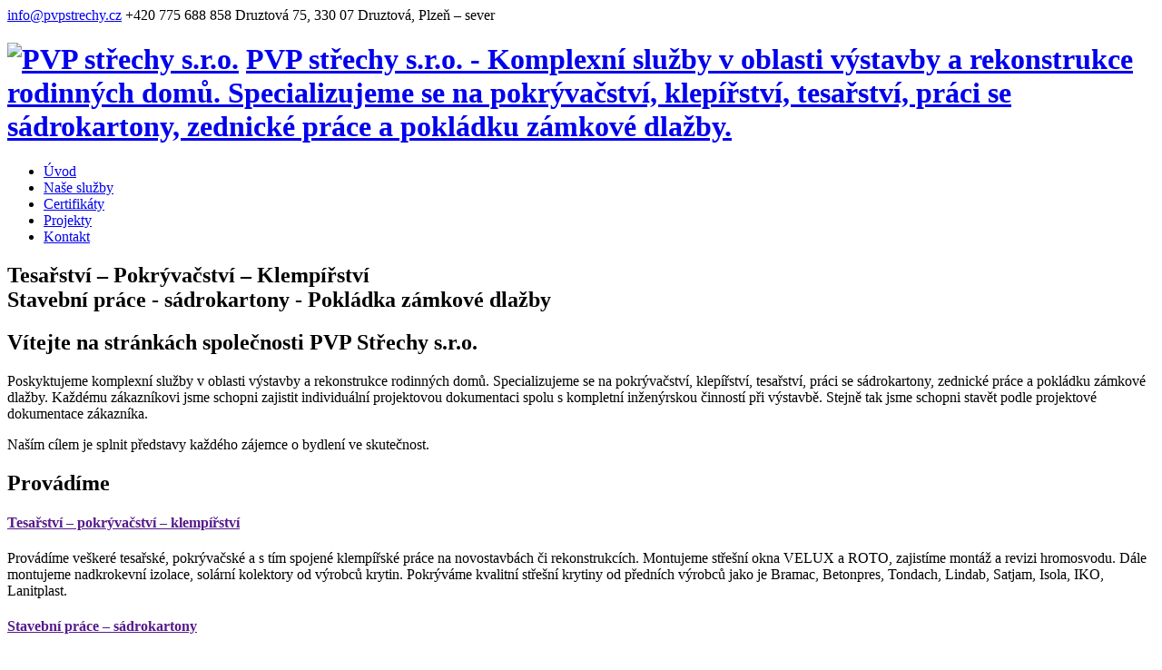

--- FILE ---
content_type: text/html; charset=UTF-8
request_url: https://www.pvpstrechy.cz/project/plzen-zabela-pristavba-rd/assets/pvp/animate.css/animate.min.css
body_size: 3497
content:
<!DOCTYPE html>
<html lang="cs">
<head>
<meta charset="utf-8">
<meta content="width=device-width, initial-scale=1.0" name="viewport">
<title>PVP střechy s.r.o. - Kvalitní práce za dobrou cenu</title>
<meta content="PVP střechy s.r.o. - Komplexní služby v oblasti výstavby a rekonstrukce rodinných domů. Specializujeme se na pokrývačství, klepířství, tesařství, práci se sádrokartony, zednické práce a pokládku zámkové dlažby." name="description">
<meta content="tesař, pokrývač, klempíř, sádrokarton, zednické práce, zámková dlažba" name="keywords">

<!-- Favicons -->
<link href="assets/img/favicon/favicon.ico" rel="icon">
<link href="assets/img/favicon/apple-touch-icon.png" rel="apple-touch-icon">
	
<link rel="apple-touch-icon" sizes="57x57" href="assets/img/favicon/apple-icon-57x57.png">
<link rel="apple-touch-icon" sizes="60x60" href="assets/img/favicon/apple-icon-60x60.png">
<link rel="apple-touch-icon" sizes="72x72" href="assets/img/favicon/apple-icon-72x72.png">
<link rel="apple-touch-icon" sizes="76x76" href="assets/img/favicon/apple-icon-76x76.png">
<link rel="apple-touch-icon" sizes="114x114" href="assets/img/favicon/apple-icon-114x114.png">
<link rel="apple-touch-icon" sizes="120x120" href="assets/img/favicon/apple-icon-120x120.png">
<link rel="apple-touch-icon" sizes="144x144" href="assets/img/favicon/apple-icon-144x144.png">
<link rel="apple-touch-icon" sizes="152x152" href="assets/img/favicon/apple-icon-152x152.png">
<link rel="apple-touch-icon" sizes="180x180" href="assets/img/favicon/apple-icon-180x180.png">
<link rel="icon" type="image/png" sizes="192x192"  href="assets/img/favicon/android-icon-192x192.png">
<link rel="icon" type="image/png" sizes="32x32" href="assets/img/favicon/favicon-32x32.png">
<link rel="icon" type="image/png" sizes="96x96" href="assets/img/favicon/favicon-96x96.png">
<link rel="icon" type="image/png" sizes="16x16" href="assets/img/favicon/favicon-16x16.png">
<link rel="manifest" href="/manifest.json">
<meta name="msapplication-TileColor" content="#CD1719">
<meta name="msapplication-TileImage" content="assets/img/favicon/ms-icon-144x144.png">
<meta name="theme-color" content="#d2232a">
<meta property="og:type" content="website">
<meta property="og:site_name" content="PVP střechy s.r.o. - Komplexní služby v oblasti výstavby a rekonstrukce rodinných domů. Specializujeme se na pokrývačství, klepířství, tesařství, práci se sádrokartony, zednické práce a pokládku zámkové dlažby">
<meta property="og:title" content="PVP střechy s.r.o. - Komplexní služby v oblasti výstavby a rekonstrukce rodinných domů. Specializujeme se na pokrývačství, klepířství, tesařství, práci se sádrokartony, zednické práce a pokládku zámkové dlažby">
<meta property="og:description" content="PVP střechy s.r.o. - Komplexní služby v oblasti výstavby a rekonstrukce rodinných domů. Specializujeme se na pokrývačství, klepířství, tesařství, práci se sádrokartony, zednické práce a pokládku zámkové dlažby">
<meta property="og:url" content="http://www.pvpstrechy.cz">
<meta property="fb:page_id" content="">
<meta property="og:image" content="assets/img/thumb.png">

<!-- Google Fonts -->
<link href="https://fonts.googleapis.com/css?family=Roboto+Condensed:400&subset=latin,latin-ext" rel="stylesheet">

<!-- 	endor CSS Files -->
<link href="assets/pvp/animate.css/animate.min.css" rel="stylesheet">
<link href="assets/pvp/bootstrap/css/bootstrap.min.css" rel="stylesheet">
<link href="assets/pvp/bootstrap-icons/bootstrap-icons.css" rel="stylesheet">
<link href="assets/pvp/boxicons/css/boxicons.min.css" rel="stylesheet">

<link href="assets/pvp/swiper/swiper-bundle.min.css" rel="stylesheet">

<!-- Template Main CSS File -->
<link href="assets/css/style.css" rel="stylesheet">

<!-- Template Main JS File --> 
<script src="assets/js/jquery-3.4.1.min.js"></script>
<link href="assets/css/lightbox.css" rel="stylesheet">
<script src="assets/js/lightbox.js"></script> 
</head>
<body>

<!-- Top Bar -->
<section id="topbar" class="d-flex align-items-center">
  <div class="container d-flex justify-content-center justify-content-md-between">
    <div class="contact-info d-flex align-items-center"> 
		<i class="bi bi-envelope-fill"></i><a href="mailto:info@pvpstrechy.cz">info@pvpstrechy.cz</a> 
		<i class="bi bi-phone-fill phone-icon"></i>+420 775 688 858 </i>
		<i class="bi bi-house-door-fill phone-icon"></i>Druztová 75, 330 07 Druztová, Plzeň – sever</div>
    <div class="social-links d-none d-md-block"> 
		
		<!-- <a href="" class="linkenin"><i class="bi bi-linkedin"></i></a> -->
		
		<!-- Language 
		<a class="flag-icon" href="../cz/index.php"> <img src="../assets/img/flags/cz.svg" height="14" alt="cz"></a>
		<a class="flag-icon" href="../de/index.php"> <img src="../assets/img/flags/de.svg" height="14" alt="cz"></a>
		<a class="flag-icon" href="../gb/index.php"> <img src="../assets/img/flags/gb.svg" height="14" alt="gb"></a>
		-->
		
	  </div>
  </div>
</section>

<!-- Header -->
<header id="header" class="d-flex align-items-center bg-light">
  <div class="container d-flex align-items-center">
    <h1 class="logo me-auto"> <a class="navbar-brand" href="index.php"> <img src="assets/img/logo-pvp.svg" height="90" alt="PVP střechy s.r.o."></a> 
		<a class="visually-hidden" href="index.php">PVP střechy s.r.o. - Komplexní služby v oblasti výstavby a rekonstrukce rodinných domů. Specializujeme se na pokrývačství, klepířství, tesařství, práci se sádrokartony, zednické práce a pokládku zámkové dlažby.</a></h1>
    <!-- Uncomment below if you prefer to use an image logo --> 
    <!-- <a href="index.html" class="logo me-auto"><img src="assets/img/logo.png" alt="" class="img-fluid"></a>-->
    
    <!-- navbar --> 
    <nav id="navbar" class="navbar">
      <ul>
        <li><a class="nav-link scrollto" href="index.php">Úvod</a></li>
        <li><a class="nav-link scrollto" href="sluzby.html">Naše služby</a></li>
		<li><a class="nav-link scrollto" href="certifikaty.html">Certifikáty</a></li>
		<li><a class="nav-link scrollto" href="projekty.html">Projekty</a></li>
		<li><a class="nav-link scrollto" href="kontakt.html">Kontakt</a></li>
      </ul>
      <i class="bi bi-list mobile-nav-toggle"></i> 
	  </nav>
    
  </div>
</header>
<!-- End Header --> 

<!-- Hero Section -->
<section id="hero">
	<div id="heroCarousel" data-bs-interval="5000" class="carousel slide carousel-fade" data-bs-ride="carousel">
		<div class="carousel-inner" role="listbox"> 

		  <!-- Slide 1 -->
			<div class="carousel-item active" style="background-image: url(assets/img/slide/slider-1.jpg)">
				<div class="carousel-container">
				  <div class="container">
					<h2 class="animate__animated animate__fadeInDown text-uppercase">Tesařství – Pokrývačství – Klempířství <br><span class="">Stavební práce -  sádrokartony - Pokládka zámkové dlažby</span></h2>
					<!--  <a href="projekty.html" class="btn-get-started animate__animated animate__fadeInUp scrollto text-uppercase">Více o naší práci</a> -->
				  </div>
			  </div>
			</div>

		</div>
	</div>
</section>
<!-- End Hero -->

<main id="main">
	
<!-- O firmě -->

<section id="about" class="about">
		
<div class="container">
	
<!-- PVP Střechy s.r.o. -->
	
<div class="container pb-4">
	
	<div class="section-title pt-4 pb-4">
  		<h2>Vítejte na stránkách společnosti PVP Střechy s.r.o.</h2>
	</div>
			<div class="section text-center offset-md-2 col-8">

			  <p class="lead text-center">Poskyktujeme komplexní služby v oblasti výstavby a rekonstrukce rodinných domů. Specializujeme se na pokrývačství, klepířství, tesařství, práci se sádrokartony, zednické práce a pokládku zámkové dlažby. Každému zákazníkovi jsme schopni zajistit individuální projektovou dokumentaci spolu s kompletní inženýrskou činností při výstavbě. Stejně tak jsme schopni stavět podle projektové dokumentace zákazníka. </p>
				<p class="lead text-center">Naším cílem je splnit představy každého zájemce o bydlení ve skutečnost.</p>
			</div>

</div>	
	<!-- Provádíme -->
<div class="container pb-4">	
	<div class="section-title pt-4">
  		<h2>Provádíme</h2>
	</div>
	
	<div class="container">

        <div class="row no-gutters">
          <div class="col-lg-4 col-md-6 text-center">
            <div class="icon-box">
              <div class="icon"><i class="bi bi-hammer"></i></div>
              <h4 class="title"><a href="">Tesařství – pokrývačství – klempířství</a></h4>
              <p class="description">Provádíme veškeré tesařské, pokrývačské a s tím spojené klempířské práce na novostavbách či rekonstrukcích. Montujeme střešní okna VELUX a ROTO, zajistíme montáž a revizi hromosvodu. Dále montujeme nadkrokevní izolace, solární kolektory od výrobců krytin. Pokrýváme kvalitní střešní krytiny od předních výrobců jako je Bramac, Betonpres, Tondach, Lindab, Satjam, Isola, IKO, Lanitplast.</p>
            </div>
          </div>
          <div class="col-lg-4 col-md-6 text-center">
            <div class="icon-box">
              <div class="icon"><i class="bi bi-stack"></i></div>
              <h4 class="title"><a href="">Stavební práce – sádrokartony</a></h4>
              <p class="description">Nabízíme vám kvalitní zednické práce. Máme dlouholeté zkušenosti s nejrůznějšími stavebními pracemi a bez problémů si poradíme i se speciálními a náročnými zakázkami. Můžeme Vám proto nabídnout nejenom komplexní rekonstrukce domů, ale i stavbu příček, obezdívání, štuk, omítky a další zednické práce spojené s rekonstrukcemi střech.</p>
            </div>
          </div>
          <div class="col-lg-4 col-md-6 text-center">
            <div class="icon-box">
              <div class="icon"><i class="bi bi-bricks"></i></div>
              <h4 class="title"><a href="">Pokládka zámkové dlažby</a></h4>
              <p class="description">Provádíme pokládku veškeré zámkové dlažby, dlažby z přírodního kamene. Jsme schopni pro našeho zákazníka realizovat jakýkoliv požadavek na provedení, pokládky do vzorů, dodání dlažeb v mnoha odstínech.</p>
            </div>
          </div>
        </div>
      </div>
</div>	



</div>

<!-- Footer -->
	<div class="bg-dark text-white text-center p-3">
		<div class="container">
			<div class=" p-3 pb-3">
	  			<a class="logo" href="index.php"> <img src="assets/img/logo-pvp-w.svg" height="60" alt="PVP STŘECHY s.r.o."></a> 
			</div>
		<div class="">
			<p><b>PVP střechy s.r.o.</b><br>
			  
			  Druztová 75, 330 07 Druztová<br>
				Po - Pá, 8:00 - 17:00<br>
			Tel.: +420 775 688 858<br>
			<a href="mailto:info@pvpstrechy.cz">info@pvpstrechy.cz</a></p>

		</div>
		</div>
	</div>
	
<footer id="footer">
  <div class="container">
    <div class="copyright pt-1"> &copy; Copyright <strong><span>PVP STŘECHY s.r.o. &reg;</span></strong> All Rights Reserved </div>
	  <div class="credits">
 <!-- 
 <a href="assets/img/ochrana-osobnich-udaju.pdf">Ochrana osobních údajů dle GDPR</a>--> 
      </div>
  </div>
</footer>
<!-- End Footer --> 

<a href="#" class="back-to-top d-flex align-items-center justify-content-center"><i class="bi bi-arrow-up-short"></i></a> 

<!-- Vendor JS Files --> 
<script src="assets/pvp/bootstrap/js/bootstrap.bundle.min.js"></script> 
<script src="assets/pvp/glightbox/js/glightbox.min.js"></script> 
<script src="assets/pvp/isotope-layout/isotope.pkgd.min.js"></script> 
<script src="assets/pvp/swiper/swiper-bundle.min.js"></script> 
<script src="assets/pvp/php-email-form/validate.js"></script> 

<!-- Template Main JS File --> 
<script src="assets/js/main.js"></script>

	
</body>
</html>

--- FILE ---
content_type: text/html; charset=UTF-8
request_url: https://www.pvpstrechy.cz/project/plzen-zabela-pristavba-rd/assets/js/lightbox.js
body_size: 3497
content:
<!DOCTYPE html>
<html lang="cs">
<head>
<meta charset="utf-8">
<meta content="width=device-width, initial-scale=1.0" name="viewport">
<title>PVP střechy s.r.o. - Kvalitní práce za dobrou cenu</title>
<meta content="PVP střechy s.r.o. - Komplexní služby v oblasti výstavby a rekonstrukce rodinných domů. Specializujeme se na pokrývačství, klepířství, tesařství, práci se sádrokartony, zednické práce a pokládku zámkové dlažby." name="description">
<meta content="tesař, pokrývač, klempíř, sádrokarton, zednické práce, zámková dlažba" name="keywords">

<!-- Favicons -->
<link href="assets/img/favicon/favicon.ico" rel="icon">
<link href="assets/img/favicon/apple-touch-icon.png" rel="apple-touch-icon">
	
<link rel="apple-touch-icon" sizes="57x57" href="assets/img/favicon/apple-icon-57x57.png">
<link rel="apple-touch-icon" sizes="60x60" href="assets/img/favicon/apple-icon-60x60.png">
<link rel="apple-touch-icon" sizes="72x72" href="assets/img/favicon/apple-icon-72x72.png">
<link rel="apple-touch-icon" sizes="76x76" href="assets/img/favicon/apple-icon-76x76.png">
<link rel="apple-touch-icon" sizes="114x114" href="assets/img/favicon/apple-icon-114x114.png">
<link rel="apple-touch-icon" sizes="120x120" href="assets/img/favicon/apple-icon-120x120.png">
<link rel="apple-touch-icon" sizes="144x144" href="assets/img/favicon/apple-icon-144x144.png">
<link rel="apple-touch-icon" sizes="152x152" href="assets/img/favicon/apple-icon-152x152.png">
<link rel="apple-touch-icon" sizes="180x180" href="assets/img/favicon/apple-icon-180x180.png">
<link rel="icon" type="image/png" sizes="192x192"  href="assets/img/favicon/android-icon-192x192.png">
<link rel="icon" type="image/png" sizes="32x32" href="assets/img/favicon/favicon-32x32.png">
<link rel="icon" type="image/png" sizes="96x96" href="assets/img/favicon/favicon-96x96.png">
<link rel="icon" type="image/png" sizes="16x16" href="assets/img/favicon/favicon-16x16.png">
<link rel="manifest" href="/manifest.json">
<meta name="msapplication-TileColor" content="#CD1719">
<meta name="msapplication-TileImage" content="assets/img/favicon/ms-icon-144x144.png">
<meta name="theme-color" content="#d2232a">
<meta property="og:type" content="website">
<meta property="og:site_name" content="PVP střechy s.r.o. - Komplexní služby v oblasti výstavby a rekonstrukce rodinných domů. Specializujeme se na pokrývačství, klepířství, tesařství, práci se sádrokartony, zednické práce a pokládku zámkové dlažby">
<meta property="og:title" content="PVP střechy s.r.o. - Komplexní služby v oblasti výstavby a rekonstrukce rodinných domů. Specializujeme se na pokrývačství, klepířství, tesařství, práci se sádrokartony, zednické práce a pokládku zámkové dlažby">
<meta property="og:description" content="PVP střechy s.r.o. - Komplexní služby v oblasti výstavby a rekonstrukce rodinných domů. Specializujeme se na pokrývačství, klepířství, tesařství, práci se sádrokartony, zednické práce a pokládku zámkové dlažby">
<meta property="og:url" content="http://www.pvpstrechy.cz">
<meta property="fb:page_id" content="">
<meta property="og:image" content="assets/img/thumb.png">

<!-- Google Fonts -->
<link href="https://fonts.googleapis.com/css?family=Roboto+Condensed:400&subset=latin,latin-ext" rel="stylesheet">

<!-- 	endor CSS Files -->
<link href="assets/pvp/animate.css/animate.min.css" rel="stylesheet">
<link href="assets/pvp/bootstrap/css/bootstrap.min.css" rel="stylesheet">
<link href="assets/pvp/bootstrap-icons/bootstrap-icons.css" rel="stylesheet">
<link href="assets/pvp/boxicons/css/boxicons.min.css" rel="stylesheet">

<link href="assets/pvp/swiper/swiper-bundle.min.css" rel="stylesheet">

<!-- Template Main CSS File -->
<link href="assets/css/style.css" rel="stylesheet">

<!-- Template Main JS File --> 
<script src="assets/js/jquery-3.4.1.min.js"></script>
<link href="assets/css/lightbox.css" rel="stylesheet">
<script src="assets/js/lightbox.js"></script> 
</head>
<body>

<!-- Top Bar -->
<section id="topbar" class="d-flex align-items-center">
  <div class="container d-flex justify-content-center justify-content-md-between">
    <div class="contact-info d-flex align-items-center"> 
		<i class="bi bi-envelope-fill"></i><a href="mailto:info@pvpstrechy.cz">info@pvpstrechy.cz</a> 
		<i class="bi bi-phone-fill phone-icon"></i>+420 775 688 858 </i>
		<i class="bi bi-house-door-fill phone-icon"></i>Druztová 75, 330 07 Druztová, Plzeň – sever</div>
    <div class="social-links d-none d-md-block"> 
		
		<!-- <a href="" class="linkenin"><i class="bi bi-linkedin"></i></a> -->
		
		<!-- Language 
		<a class="flag-icon" href="../cz/index.php"> <img src="../assets/img/flags/cz.svg" height="14" alt="cz"></a>
		<a class="flag-icon" href="../de/index.php"> <img src="../assets/img/flags/de.svg" height="14" alt="cz"></a>
		<a class="flag-icon" href="../gb/index.php"> <img src="../assets/img/flags/gb.svg" height="14" alt="gb"></a>
		-->
		
	  </div>
  </div>
</section>

<!-- Header -->
<header id="header" class="d-flex align-items-center bg-light">
  <div class="container d-flex align-items-center">
    <h1 class="logo me-auto"> <a class="navbar-brand" href="index.php"> <img src="assets/img/logo-pvp.svg" height="90" alt="PVP střechy s.r.o."></a> 
		<a class="visually-hidden" href="index.php">PVP střechy s.r.o. - Komplexní služby v oblasti výstavby a rekonstrukce rodinných domů. Specializujeme se na pokrývačství, klepířství, tesařství, práci se sádrokartony, zednické práce a pokládku zámkové dlažby.</a></h1>
    <!-- Uncomment below if you prefer to use an image logo --> 
    <!-- <a href="index.html" class="logo me-auto"><img src="assets/img/logo.png" alt="" class="img-fluid"></a>-->
    
    <!-- navbar --> 
    <nav id="navbar" class="navbar">
      <ul>
        <li><a class="nav-link scrollto" href="index.php">Úvod</a></li>
        <li><a class="nav-link scrollto" href="sluzby.html">Naše služby</a></li>
		<li><a class="nav-link scrollto" href="certifikaty.html">Certifikáty</a></li>
		<li><a class="nav-link scrollto" href="projekty.html">Projekty</a></li>
		<li><a class="nav-link scrollto" href="kontakt.html">Kontakt</a></li>
      </ul>
      <i class="bi bi-list mobile-nav-toggle"></i> 
	  </nav>
    
  </div>
</header>
<!-- End Header --> 

<!-- Hero Section -->
<section id="hero">
	<div id="heroCarousel" data-bs-interval="5000" class="carousel slide carousel-fade" data-bs-ride="carousel">
		<div class="carousel-inner" role="listbox"> 

		  <!-- Slide 1 -->
			<div class="carousel-item active" style="background-image: url(assets/img/slide/slider-1.jpg)">
				<div class="carousel-container">
				  <div class="container">
					<h2 class="animate__animated animate__fadeInDown text-uppercase">Tesařství – Pokrývačství – Klempířství <br><span class="">Stavební práce -  sádrokartony - Pokládka zámkové dlažby</span></h2>
					<!--  <a href="projekty.html" class="btn-get-started animate__animated animate__fadeInUp scrollto text-uppercase">Více o naší práci</a> -->
				  </div>
			  </div>
			</div>

		</div>
	</div>
</section>
<!-- End Hero -->

<main id="main">
	
<!-- O firmě -->

<section id="about" class="about">
		
<div class="container">
	
<!-- PVP Střechy s.r.o. -->
	
<div class="container pb-4">
	
	<div class="section-title pt-4 pb-4">
  		<h2>Vítejte na stránkách společnosti PVP Střechy s.r.o.</h2>
	</div>
			<div class="section text-center offset-md-2 col-8">

			  <p class="lead text-center">Poskyktujeme komplexní služby v oblasti výstavby a rekonstrukce rodinných domů. Specializujeme se na pokrývačství, klepířství, tesařství, práci se sádrokartony, zednické práce a pokládku zámkové dlažby. Každému zákazníkovi jsme schopni zajistit individuální projektovou dokumentaci spolu s kompletní inženýrskou činností při výstavbě. Stejně tak jsme schopni stavět podle projektové dokumentace zákazníka. </p>
				<p class="lead text-center">Naším cílem je splnit představy každého zájemce o bydlení ve skutečnost.</p>
			</div>

</div>	
	<!-- Provádíme -->
<div class="container pb-4">	
	<div class="section-title pt-4">
  		<h2>Provádíme</h2>
	</div>
	
	<div class="container">

        <div class="row no-gutters">
          <div class="col-lg-4 col-md-6 text-center">
            <div class="icon-box">
              <div class="icon"><i class="bi bi-hammer"></i></div>
              <h4 class="title"><a href="">Tesařství – pokrývačství – klempířství</a></h4>
              <p class="description">Provádíme veškeré tesařské, pokrývačské a s tím spojené klempířské práce na novostavbách či rekonstrukcích. Montujeme střešní okna VELUX a ROTO, zajistíme montáž a revizi hromosvodu. Dále montujeme nadkrokevní izolace, solární kolektory od výrobců krytin. Pokrýváme kvalitní střešní krytiny od předních výrobců jako je Bramac, Betonpres, Tondach, Lindab, Satjam, Isola, IKO, Lanitplast.</p>
            </div>
          </div>
          <div class="col-lg-4 col-md-6 text-center">
            <div class="icon-box">
              <div class="icon"><i class="bi bi-stack"></i></div>
              <h4 class="title"><a href="">Stavební práce – sádrokartony</a></h4>
              <p class="description">Nabízíme vám kvalitní zednické práce. Máme dlouholeté zkušenosti s nejrůznějšími stavebními pracemi a bez problémů si poradíme i se speciálními a náročnými zakázkami. Můžeme Vám proto nabídnout nejenom komplexní rekonstrukce domů, ale i stavbu příček, obezdívání, štuk, omítky a další zednické práce spojené s rekonstrukcemi střech.</p>
            </div>
          </div>
          <div class="col-lg-4 col-md-6 text-center">
            <div class="icon-box">
              <div class="icon"><i class="bi bi-bricks"></i></div>
              <h4 class="title"><a href="">Pokládka zámkové dlažby</a></h4>
              <p class="description">Provádíme pokládku veškeré zámkové dlažby, dlažby z přírodního kamene. Jsme schopni pro našeho zákazníka realizovat jakýkoliv požadavek na provedení, pokládky do vzorů, dodání dlažeb v mnoha odstínech.</p>
            </div>
          </div>
        </div>
      </div>
</div>	



</div>

<!-- Footer -->
	<div class="bg-dark text-white text-center p-3">
		<div class="container">
			<div class=" p-3 pb-3">
	  			<a class="logo" href="index.php"> <img src="assets/img/logo-pvp-w.svg" height="60" alt="PVP STŘECHY s.r.o."></a> 
			</div>
		<div class="">
			<p><b>PVP střechy s.r.o.</b><br>
			  
			  Druztová 75, 330 07 Druztová<br>
				Po - Pá, 8:00 - 17:00<br>
			Tel.: +420 775 688 858<br>
			<a href="mailto:info@pvpstrechy.cz">info@pvpstrechy.cz</a></p>

		</div>
		</div>
	</div>
	
<footer id="footer">
  <div class="container">
    <div class="copyright pt-1"> &copy; Copyright <strong><span>PVP STŘECHY s.r.o. &reg;</span></strong> All Rights Reserved </div>
	  <div class="credits">
 <!-- 
 <a href="assets/img/ochrana-osobnich-udaju.pdf">Ochrana osobních údajů dle GDPR</a>--> 
      </div>
  </div>
</footer>
<!-- End Footer --> 

<a href="#" class="back-to-top d-flex align-items-center justify-content-center"><i class="bi bi-arrow-up-short"></i></a> 

<!-- Vendor JS Files --> 
<script src="assets/pvp/bootstrap/js/bootstrap.bundle.min.js"></script> 
<script src="assets/pvp/glightbox/js/glightbox.min.js"></script> 
<script src="assets/pvp/isotope-layout/isotope.pkgd.min.js"></script> 
<script src="assets/pvp/swiper/swiper-bundle.min.js"></script> 
<script src="assets/pvp/php-email-form/validate.js"></script> 

<!-- Template Main JS File --> 
<script src="assets/js/main.js"></script>

	
</body>
</html>

--- FILE ---
content_type: text/html; charset=UTF-8
request_url: https://www.pvpstrechy.cz/project/plzen-zabela-pristavba-rd/assets/pvp/bootstrap/js/bootstrap.bundle.min.js
body_size: 3497
content:
<!DOCTYPE html>
<html lang="cs">
<head>
<meta charset="utf-8">
<meta content="width=device-width, initial-scale=1.0" name="viewport">
<title>PVP střechy s.r.o. - Kvalitní práce za dobrou cenu</title>
<meta content="PVP střechy s.r.o. - Komplexní služby v oblasti výstavby a rekonstrukce rodinných domů. Specializujeme se na pokrývačství, klepířství, tesařství, práci se sádrokartony, zednické práce a pokládku zámkové dlažby." name="description">
<meta content="tesař, pokrývač, klempíř, sádrokarton, zednické práce, zámková dlažba" name="keywords">

<!-- Favicons -->
<link href="assets/img/favicon/favicon.ico" rel="icon">
<link href="assets/img/favicon/apple-touch-icon.png" rel="apple-touch-icon">
	
<link rel="apple-touch-icon" sizes="57x57" href="assets/img/favicon/apple-icon-57x57.png">
<link rel="apple-touch-icon" sizes="60x60" href="assets/img/favicon/apple-icon-60x60.png">
<link rel="apple-touch-icon" sizes="72x72" href="assets/img/favicon/apple-icon-72x72.png">
<link rel="apple-touch-icon" sizes="76x76" href="assets/img/favicon/apple-icon-76x76.png">
<link rel="apple-touch-icon" sizes="114x114" href="assets/img/favicon/apple-icon-114x114.png">
<link rel="apple-touch-icon" sizes="120x120" href="assets/img/favicon/apple-icon-120x120.png">
<link rel="apple-touch-icon" sizes="144x144" href="assets/img/favicon/apple-icon-144x144.png">
<link rel="apple-touch-icon" sizes="152x152" href="assets/img/favicon/apple-icon-152x152.png">
<link rel="apple-touch-icon" sizes="180x180" href="assets/img/favicon/apple-icon-180x180.png">
<link rel="icon" type="image/png" sizes="192x192"  href="assets/img/favicon/android-icon-192x192.png">
<link rel="icon" type="image/png" sizes="32x32" href="assets/img/favicon/favicon-32x32.png">
<link rel="icon" type="image/png" sizes="96x96" href="assets/img/favicon/favicon-96x96.png">
<link rel="icon" type="image/png" sizes="16x16" href="assets/img/favicon/favicon-16x16.png">
<link rel="manifest" href="/manifest.json">
<meta name="msapplication-TileColor" content="#CD1719">
<meta name="msapplication-TileImage" content="assets/img/favicon/ms-icon-144x144.png">
<meta name="theme-color" content="#d2232a">
<meta property="og:type" content="website">
<meta property="og:site_name" content="PVP střechy s.r.o. - Komplexní služby v oblasti výstavby a rekonstrukce rodinných domů. Specializujeme se na pokrývačství, klepířství, tesařství, práci se sádrokartony, zednické práce a pokládku zámkové dlažby">
<meta property="og:title" content="PVP střechy s.r.o. - Komplexní služby v oblasti výstavby a rekonstrukce rodinných domů. Specializujeme se na pokrývačství, klepířství, tesařství, práci se sádrokartony, zednické práce a pokládku zámkové dlažby">
<meta property="og:description" content="PVP střechy s.r.o. - Komplexní služby v oblasti výstavby a rekonstrukce rodinných domů. Specializujeme se na pokrývačství, klepířství, tesařství, práci se sádrokartony, zednické práce a pokládku zámkové dlažby">
<meta property="og:url" content="http://www.pvpstrechy.cz">
<meta property="fb:page_id" content="">
<meta property="og:image" content="assets/img/thumb.png">

<!-- Google Fonts -->
<link href="https://fonts.googleapis.com/css?family=Roboto+Condensed:400&subset=latin,latin-ext" rel="stylesheet">

<!-- 	endor CSS Files -->
<link href="assets/pvp/animate.css/animate.min.css" rel="stylesheet">
<link href="assets/pvp/bootstrap/css/bootstrap.min.css" rel="stylesheet">
<link href="assets/pvp/bootstrap-icons/bootstrap-icons.css" rel="stylesheet">
<link href="assets/pvp/boxicons/css/boxicons.min.css" rel="stylesheet">

<link href="assets/pvp/swiper/swiper-bundle.min.css" rel="stylesheet">

<!-- Template Main CSS File -->
<link href="assets/css/style.css" rel="stylesheet">

<!-- Template Main JS File --> 
<script src="assets/js/jquery-3.4.1.min.js"></script>
<link href="assets/css/lightbox.css" rel="stylesheet">
<script src="assets/js/lightbox.js"></script> 
</head>
<body>

<!-- Top Bar -->
<section id="topbar" class="d-flex align-items-center">
  <div class="container d-flex justify-content-center justify-content-md-between">
    <div class="contact-info d-flex align-items-center"> 
		<i class="bi bi-envelope-fill"></i><a href="mailto:info@pvpstrechy.cz">info@pvpstrechy.cz</a> 
		<i class="bi bi-phone-fill phone-icon"></i>+420 775 688 858 </i>
		<i class="bi bi-house-door-fill phone-icon"></i>Druztová 75, 330 07 Druztová, Plzeň – sever</div>
    <div class="social-links d-none d-md-block"> 
		
		<!-- <a href="" class="linkenin"><i class="bi bi-linkedin"></i></a> -->
		
		<!-- Language 
		<a class="flag-icon" href="../cz/index.php"> <img src="../assets/img/flags/cz.svg" height="14" alt="cz"></a>
		<a class="flag-icon" href="../de/index.php"> <img src="../assets/img/flags/de.svg" height="14" alt="cz"></a>
		<a class="flag-icon" href="../gb/index.php"> <img src="../assets/img/flags/gb.svg" height="14" alt="gb"></a>
		-->
		
	  </div>
  </div>
</section>

<!-- Header -->
<header id="header" class="d-flex align-items-center bg-light">
  <div class="container d-flex align-items-center">
    <h1 class="logo me-auto"> <a class="navbar-brand" href="index.php"> <img src="assets/img/logo-pvp.svg" height="90" alt="PVP střechy s.r.o."></a> 
		<a class="visually-hidden" href="index.php">PVP střechy s.r.o. - Komplexní služby v oblasti výstavby a rekonstrukce rodinných domů. Specializujeme se na pokrývačství, klepířství, tesařství, práci se sádrokartony, zednické práce a pokládku zámkové dlažby.</a></h1>
    <!-- Uncomment below if you prefer to use an image logo --> 
    <!-- <a href="index.html" class="logo me-auto"><img src="assets/img/logo.png" alt="" class="img-fluid"></a>-->
    
    <!-- navbar --> 
    <nav id="navbar" class="navbar">
      <ul>
        <li><a class="nav-link scrollto" href="index.php">Úvod</a></li>
        <li><a class="nav-link scrollto" href="sluzby.html">Naše služby</a></li>
		<li><a class="nav-link scrollto" href="certifikaty.html">Certifikáty</a></li>
		<li><a class="nav-link scrollto" href="projekty.html">Projekty</a></li>
		<li><a class="nav-link scrollto" href="kontakt.html">Kontakt</a></li>
      </ul>
      <i class="bi bi-list mobile-nav-toggle"></i> 
	  </nav>
    
  </div>
</header>
<!-- End Header --> 

<!-- Hero Section -->
<section id="hero">
	<div id="heroCarousel" data-bs-interval="5000" class="carousel slide carousel-fade" data-bs-ride="carousel">
		<div class="carousel-inner" role="listbox"> 

		  <!-- Slide 1 -->
			<div class="carousel-item active" style="background-image: url(assets/img/slide/slider-1.jpg)">
				<div class="carousel-container">
				  <div class="container">
					<h2 class="animate__animated animate__fadeInDown text-uppercase">Tesařství – Pokrývačství – Klempířství <br><span class="">Stavební práce -  sádrokartony - Pokládka zámkové dlažby</span></h2>
					<!--  <a href="projekty.html" class="btn-get-started animate__animated animate__fadeInUp scrollto text-uppercase">Více o naší práci</a> -->
				  </div>
			  </div>
			</div>

		</div>
	</div>
</section>
<!-- End Hero -->

<main id="main">
	
<!-- O firmě -->

<section id="about" class="about">
		
<div class="container">
	
<!-- PVP Střechy s.r.o. -->
	
<div class="container pb-4">
	
	<div class="section-title pt-4 pb-4">
  		<h2>Vítejte na stránkách společnosti PVP Střechy s.r.o.</h2>
	</div>
			<div class="section text-center offset-md-2 col-8">

			  <p class="lead text-center">Poskyktujeme komplexní služby v oblasti výstavby a rekonstrukce rodinných domů. Specializujeme se na pokrývačství, klepířství, tesařství, práci se sádrokartony, zednické práce a pokládku zámkové dlažby. Každému zákazníkovi jsme schopni zajistit individuální projektovou dokumentaci spolu s kompletní inženýrskou činností při výstavbě. Stejně tak jsme schopni stavět podle projektové dokumentace zákazníka. </p>
				<p class="lead text-center">Naším cílem je splnit představy každého zájemce o bydlení ve skutečnost.</p>
			</div>

</div>	
	<!-- Provádíme -->
<div class="container pb-4">	
	<div class="section-title pt-4">
  		<h2>Provádíme</h2>
	</div>
	
	<div class="container">

        <div class="row no-gutters">
          <div class="col-lg-4 col-md-6 text-center">
            <div class="icon-box">
              <div class="icon"><i class="bi bi-hammer"></i></div>
              <h4 class="title"><a href="">Tesařství – pokrývačství – klempířství</a></h4>
              <p class="description">Provádíme veškeré tesařské, pokrývačské a s tím spojené klempířské práce na novostavbách či rekonstrukcích. Montujeme střešní okna VELUX a ROTO, zajistíme montáž a revizi hromosvodu. Dále montujeme nadkrokevní izolace, solární kolektory od výrobců krytin. Pokrýváme kvalitní střešní krytiny od předních výrobců jako je Bramac, Betonpres, Tondach, Lindab, Satjam, Isola, IKO, Lanitplast.</p>
            </div>
          </div>
          <div class="col-lg-4 col-md-6 text-center">
            <div class="icon-box">
              <div class="icon"><i class="bi bi-stack"></i></div>
              <h4 class="title"><a href="">Stavební práce – sádrokartony</a></h4>
              <p class="description">Nabízíme vám kvalitní zednické práce. Máme dlouholeté zkušenosti s nejrůznějšími stavebními pracemi a bez problémů si poradíme i se speciálními a náročnými zakázkami. Můžeme Vám proto nabídnout nejenom komplexní rekonstrukce domů, ale i stavbu příček, obezdívání, štuk, omítky a další zednické práce spojené s rekonstrukcemi střech.</p>
            </div>
          </div>
          <div class="col-lg-4 col-md-6 text-center">
            <div class="icon-box">
              <div class="icon"><i class="bi bi-bricks"></i></div>
              <h4 class="title"><a href="">Pokládka zámkové dlažby</a></h4>
              <p class="description">Provádíme pokládku veškeré zámkové dlažby, dlažby z přírodního kamene. Jsme schopni pro našeho zákazníka realizovat jakýkoliv požadavek na provedení, pokládky do vzorů, dodání dlažeb v mnoha odstínech.</p>
            </div>
          </div>
        </div>
      </div>
</div>	



</div>

<!-- Footer -->
	<div class="bg-dark text-white text-center p-3">
		<div class="container">
			<div class=" p-3 pb-3">
	  			<a class="logo" href="index.php"> <img src="assets/img/logo-pvp-w.svg" height="60" alt="PVP STŘECHY s.r.o."></a> 
			</div>
		<div class="">
			<p><b>PVP střechy s.r.o.</b><br>
			  
			  Druztová 75, 330 07 Druztová<br>
				Po - Pá, 8:00 - 17:00<br>
			Tel.: +420 775 688 858<br>
			<a href="mailto:info@pvpstrechy.cz">info@pvpstrechy.cz</a></p>

		</div>
		</div>
	</div>
	
<footer id="footer">
  <div class="container">
    <div class="copyright pt-1"> &copy; Copyright <strong><span>PVP STŘECHY s.r.o. &reg;</span></strong> All Rights Reserved </div>
	  <div class="credits">
 <!-- 
 <a href="assets/img/ochrana-osobnich-udaju.pdf">Ochrana osobních údajů dle GDPR</a>--> 
      </div>
  </div>
</footer>
<!-- End Footer --> 

<a href="#" class="back-to-top d-flex align-items-center justify-content-center"><i class="bi bi-arrow-up-short"></i></a> 

<!-- Vendor JS Files --> 
<script src="assets/pvp/bootstrap/js/bootstrap.bundle.min.js"></script> 
<script src="assets/pvp/glightbox/js/glightbox.min.js"></script> 
<script src="assets/pvp/isotope-layout/isotope.pkgd.min.js"></script> 
<script src="assets/pvp/swiper/swiper-bundle.min.js"></script> 
<script src="assets/pvp/php-email-form/validate.js"></script> 

<!-- Template Main JS File --> 
<script src="assets/js/main.js"></script>

	
</body>
</html>

--- FILE ---
content_type: text/html; charset=UTF-8
request_url: https://www.pvpstrechy.cz/project/plzen-zabela-pristavba-rd/assets/pvp/glightbox/js/glightbox.min.js
body_size: 3497
content:
<!DOCTYPE html>
<html lang="cs">
<head>
<meta charset="utf-8">
<meta content="width=device-width, initial-scale=1.0" name="viewport">
<title>PVP střechy s.r.o. - Kvalitní práce za dobrou cenu</title>
<meta content="PVP střechy s.r.o. - Komplexní služby v oblasti výstavby a rekonstrukce rodinných domů. Specializujeme se na pokrývačství, klepířství, tesařství, práci se sádrokartony, zednické práce a pokládku zámkové dlažby." name="description">
<meta content="tesař, pokrývač, klempíř, sádrokarton, zednické práce, zámková dlažba" name="keywords">

<!-- Favicons -->
<link href="assets/img/favicon/favicon.ico" rel="icon">
<link href="assets/img/favicon/apple-touch-icon.png" rel="apple-touch-icon">
	
<link rel="apple-touch-icon" sizes="57x57" href="assets/img/favicon/apple-icon-57x57.png">
<link rel="apple-touch-icon" sizes="60x60" href="assets/img/favicon/apple-icon-60x60.png">
<link rel="apple-touch-icon" sizes="72x72" href="assets/img/favicon/apple-icon-72x72.png">
<link rel="apple-touch-icon" sizes="76x76" href="assets/img/favicon/apple-icon-76x76.png">
<link rel="apple-touch-icon" sizes="114x114" href="assets/img/favicon/apple-icon-114x114.png">
<link rel="apple-touch-icon" sizes="120x120" href="assets/img/favicon/apple-icon-120x120.png">
<link rel="apple-touch-icon" sizes="144x144" href="assets/img/favicon/apple-icon-144x144.png">
<link rel="apple-touch-icon" sizes="152x152" href="assets/img/favicon/apple-icon-152x152.png">
<link rel="apple-touch-icon" sizes="180x180" href="assets/img/favicon/apple-icon-180x180.png">
<link rel="icon" type="image/png" sizes="192x192"  href="assets/img/favicon/android-icon-192x192.png">
<link rel="icon" type="image/png" sizes="32x32" href="assets/img/favicon/favicon-32x32.png">
<link rel="icon" type="image/png" sizes="96x96" href="assets/img/favicon/favicon-96x96.png">
<link rel="icon" type="image/png" sizes="16x16" href="assets/img/favicon/favicon-16x16.png">
<link rel="manifest" href="/manifest.json">
<meta name="msapplication-TileColor" content="#CD1719">
<meta name="msapplication-TileImage" content="assets/img/favicon/ms-icon-144x144.png">
<meta name="theme-color" content="#d2232a">
<meta property="og:type" content="website">
<meta property="og:site_name" content="PVP střechy s.r.o. - Komplexní služby v oblasti výstavby a rekonstrukce rodinných domů. Specializujeme se na pokrývačství, klepířství, tesařství, práci se sádrokartony, zednické práce a pokládku zámkové dlažby">
<meta property="og:title" content="PVP střechy s.r.o. - Komplexní služby v oblasti výstavby a rekonstrukce rodinných domů. Specializujeme se na pokrývačství, klepířství, tesařství, práci se sádrokartony, zednické práce a pokládku zámkové dlažby">
<meta property="og:description" content="PVP střechy s.r.o. - Komplexní služby v oblasti výstavby a rekonstrukce rodinných domů. Specializujeme se na pokrývačství, klepířství, tesařství, práci se sádrokartony, zednické práce a pokládku zámkové dlažby">
<meta property="og:url" content="http://www.pvpstrechy.cz">
<meta property="fb:page_id" content="">
<meta property="og:image" content="assets/img/thumb.png">

<!-- Google Fonts -->
<link href="https://fonts.googleapis.com/css?family=Roboto+Condensed:400&subset=latin,latin-ext" rel="stylesheet">

<!-- 	endor CSS Files -->
<link href="assets/pvp/animate.css/animate.min.css" rel="stylesheet">
<link href="assets/pvp/bootstrap/css/bootstrap.min.css" rel="stylesheet">
<link href="assets/pvp/bootstrap-icons/bootstrap-icons.css" rel="stylesheet">
<link href="assets/pvp/boxicons/css/boxicons.min.css" rel="stylesheet">

<link href="assets/pvp/swiper/swiper-bundle.min.css" rel="stylesheet">

<!-- Template Main CSS File -->
<link href="assets/css/style.css" rel="stylesheet">

<!-- Template Main JS File --> 
<script src="assets/js/jquery-3.4.1.min.js"></script>
<link href="assets/css/lightbox.css" rel="stylesheet">
<script src="assets/js/lightbox.js"></script> 
</head>
<body>

<!-- Top Bar -->
<section id="topbar" class="d-flex align-items-center">
  <div class="container d-flex justify-content-center justify-content-md-between">
    <div class="contact-info d-flex align-items-center"> 
		<i class="bi bi-envelope-fill"></i><a href="mailto:info@pvpstrechy.cz">info@pvpstrechy.cz</a> 
		<i class="bi bi-phone-fill phone-icon"></i>+420 775 688 858 </i>
		<i class="bi bi-house-door-fill phone-icon"></i>Druztová 75, 330 07 Druztová, Plzeň – sever</div>
    <div class="social-links d-none d-md-block"> 
		
		<!-- <a href="" class="linkenin"><i class="bi bi-linkedin"></i></a> -->
		
		<!-- Language 
		<a class="flag-icon" href="../cz/index.php"> <img src="../assets/img/flags/cz.svg" height="14" alt="cz"></a>
		<a class="flag-icon" href="../de/index.php"> <img src="../assets/img/flags/de.svg" height="14" alt="cz"></a>
		<a class="flag-icon" href="../gb/index.php"> <img src="../assets/img/flags/gb.svg" height="14" alt="gb"></a>
		-->
		
	  </div>
  </div>
</section>

<!-- Header -->
<header id="header" class="d-flex align-items-center bg-light">
  <div class="container d-flex align-items-center">
    <h1 class="logo me-auto"> <a class="navbar-brand" href="index.php"> <img src="assets/img/logo-pvp.svg" height="90" alt="PVP střechy s.r.o."></a> 
		<a class="visually-hidden" href="index.php">PVP střechy s.r.o. - Komplexní služby v oblasti výstavby a rekonstrukce rodinných domů. Specializujeme se na pokrývačství, klepířství, tesařství, práci se sádrokartony, zednické práce a pokládku zámkové dlažby.</a></h1>
    <!-- Uncomment below if you prefer to use an image logo --> 
    <!-- <a href="index.html" class="logo me-auto"><img src="assets/img/logo.png" alt="" class="img-fluid"></a>-->
    
    <!-- navbar --> 
    <nav id="navbar" class="navbar">
      <ul>
        <li><a class="nav-link scrollto" href="index.php">Úvod</a></li>
        <li><a class="nav-link scrollto" href="sluzby.html">Naše služby</a></li>
		<li><a class="nav-link scrollto" href="certifikaty.html">Certifikáty</a></li>
		<li><a class="nav-link scrollto" href="projekty.html">Projekty</a></li>
		<li><a class="nav-link scrollto" href="kontakt.html">Kontakt</a></li>
      </ul>
      <i class="bi bi-list mobile-nav-toggle"></i> 
	  </nav>
    
  </div>
</header>
<!-- End Header --> 

<!-- Hero Section -->
<section id="hero">
	<div id="heroCarousel" data-bs-interval="5000" class="carousel slide carousel-fade" data-bs-ride="carousel">
		<div class="carousel-inner" role="listbox"> 

		  <!-- Slide 1 -->
			<div class="carousel-item active" style="background-image: url(assets/img/slide/slider-1.jpg)">
				<div class="carousel-container">
				  <div class="container">
					<h2 class="animate__animated animate__fadeInDown text-uppercase">Tesařství – Pokrývačství – Klempířství <br><span class="">Stavební práce -  sádrokartony - Pokládka zámkové dlažby</span></h2>
					<!--  <a href="projekty.html" class="btn-get-started animate__animated animate__fadeInUp scrollto text-uppercase">Více o naší práci</a> -->
				  </div>
			  </div>
			</div>

		</div>
	</div>
</section>
<!-- End Hero -->

<main id="main">
	
<!-- O firmě -->

<section id="about" class="about">
		
<div class="container">
	
<!-- PVP Střechy s.r.o. -->
	
<div class="container pb-4">
	
	<div class="section-title pt-4 pb-4">
  		<h2>Vítejte na stránkách společnosti PVP Střechy s.r.o.</h2>
	</div>
			<div class="section text-center offset-md-2 col-8">

			  <p class="lead text-center">Poskyktujeme komplexní služby v oblasti výstavby a rekonstrukce rodinných domů. Specializujeme se na pokrývačství, klepířství, tesařství, práci se sádrokartony, zednické práce a pokládku zámkové dlažby. Každému zákazníkovi jsme schopni zajistit individuální projektovou dokumentaci spolu s kompletní inženýrskou činností při výstavbě. Stejně tak jsme schopni stavět podle projektové dokumentace zákazníka. </p>
				<p class="lead text-center">Naším cílem je splnit představy každého zájemce o bydlení ve skutečnost.</p>
			</div>

</div>	
	<!-- Provádíme -->
<div class="container pb-4">	
	<div class="section-title pt-4">
  		<h2>Provádíme</h2>
	</div>
	
	<div class="container">

        <div class="row no-gutters">
          <div class="col-lg-4 col-md-6 text-center">
            <div class="icon-box">
              <div class="icon"><i class="bi bi-hammer"></i></div>
              <h4 class="title"><a href="">Tesařství – pokrývačství – klempířství</a></h4>
              <p class="description">Provádíme veškeré tesařské, pokrývačské a s tím spojené klempířské práce na novostavbách či rekonstrukcích. Montujeme střešní okna VELUX a ROTO, zajistíme montáž a revizi hromosvodu. Dále montujeme nadkrokevní izolace, solární kolektory od výrobců krytin. Pokrýváme kvalitní střešní krytiny od předních výrobců jako je Bramac, Betonpres, Tondach, Lindab, Satjam, Isola, IKO, Lanitplast.</p>
            </div>
          </div>
          <div class="col-lg-4 col-md-6 text-center">
            <div class="icon-box">
              <div class="icon"><i class="bi bi-stack"></i></div>
              <h4 class="title"><a href="">Stavební práce – sádrokartony</a></h4>
              <p class="description">Nabízíme vám kvalitní zednické práce. Máme dlouholeté zkušenosti s nejrůznějšími stavebními pracemi a bez problémů si poradíme i se speciálními a náročnými zakázkami. Můžeme Vám proto nabídnout nejenom komplexní rekonstrukce domů, ale i stavbu příček, obezdívání, štuk, omítky a další zednické práce spojené s rekonstrukcemi střech.</p>
            </div>
          </div>
          <div class="col-lg-4 col-md-6 text-center">
            <div class="icon-box">
              <div class="icon"><i class="bi bi-bricks"></i></div>
              <h4 class="title"><a href="">Pokládka zámkové dlažby</a></h4>
              <p class="description">Provádíme pokládku veškeré zámkové dlažby, dlažby z přírodního kamene. Jsme schopni pro našeho zákazníka realizovat jakýkoliv požadavek na provedení, pokládky do vzorů, dodání dlažeb v mnoha odstínech.</p>
            </div>
          </div>
        </div>
      </div>
</div>	



</div>

<!-- Footer -->
	<div class="bg-dark text-white text-center p-3">
		<div class="container">
			<div class=" p-3 pb-3">
	  			<a class="logo" href="index.php"> <img src="assets/img/logo-pvp-w.svg" height="60" alt="PVP STŘECHY s.r.o."></a> 
			</div>
		<div class="">
			<p><b>PVP střechy s.r.o.</b><br>
			  
			  Druztová 75, 330 07 Druztová<br>
				Po - Pá, 8:00 - 17:00<br>
			Tel.: +420 775 688 858<br>
			<a href="mailto:info@pvpstrechy.cz">info@pvpstrechy.cz</a></p>

		</div>
		</div>
	</div>
	
<footer id="footer">
  <div class="container">
    <div class="copyright pt-1"> &copy; Copyright <strong><span>PVP STŘECHY s.r.o. &reg;</span></strong> All Rights Reserved </div>
	  <div class="credits">
 <!-- 
 <a href="assets/img/ochrana-osobnich-udaju.pdf">Ochrana osobních údajů dle GDPR</a>--> 
      </div>
  </div>
</footer>
<!-- End Footer --> 

<a href="#" class="back-to-top d-flex align-items-center justify-content-center"><i class="bi bi-arrow-up-short"></i></a> 

<!-- Vendor JS Files --> 
<script src="assets/pvp/bootstrap/js/bootstrap.bundle.min.js"></script> 
<script src="assets/pvp/glightbox/js/glightbox.min.js"></script> 
<script src="assets/pvp/isotope-layout/isotope.pkgd.min.js"></script> 
<script src="assets/pvp/swiper/swiper-bundle.min.js"></script> 
<script src="assets/pvp/php-email-form/validate.js"></script> 

<!-- Template Main JS File --> 
<script src="assets/js/main.js"></script>

	
</body>
</html>

--- FILE ---
content_type: text/html; charset=UTF-8
request_url: https://www.pvpstrechy.cz/project/plzen-zabela-pristavba-rd/assets/js/main.js
body_size: 3497
content:
<!DOCTYPE html>
<html lang="cs">
<head>
<meta charset="utf-8">
<meta content="width=device-width, initial-scale=1.0" name="viewport">
<title>PVP střechy s.r.o. - Kvalitní práce za dobrou cenu</title>
<meta content="PVP střechy s.r.o. - Komplexní služby v oblasti výstavby a rekonstrukce rodinných domů. Specializujeme se na pokrývačství, klepířství, tesařství, práci se sádrokartony, zednické práce a pokládku zámkové dlažby." name="description">
<meta content="tesař, pokrývač, klempíř, sádrokarton, zednické práce, zámková dlažba" name="keywords">

<!-- Favicons -->
<link href="assets/img/favicon/favicon.ico" rel="icon">
<link href="assets/img/favicon/apple-touch-icon.png" rel="apple-touch-icon">
	
<link rel="apple-touch-icon" sizes="57x57" href="assets/img/favicon/apple-icon-57x57.png">
<link rel="apple-touch-icon" sizes="60x60" href="assets/img/favicon/apple-icon-60x60.png">
<link rel="apple-touch-icon" sizes="72x72" href="assets/img/favicon/apple-icon-72x72.png">
<link rel="apple-touch-icon" sizes="76x76" href="assets/img/favicon/apple-icon-76x76.png">
<link rel="apple-touch-icon" sizes="114x114" href="assets/img/favicon/apple-icon-114x114.png">
<link rel="apple-touch-icon" sizes="120x120" href="assets/img/favicon/apple-icon-120x120.png">
<link rel="apple-touch-icon" sizes="144x144" href="assets/img/favicon/apple-icon-144x144.png">
<link rel="apple-touch-icon" sizes="152x152" href="assets/img/favicon/apple-icon-152x152.png">
<link rel="apple-touch-icon" sizes="180x180" href="assets/img/favicon/apple-icon-180x180.png">
<link rel="icon" type="image/png" sizes="192x192"  href="assets/img/favicon/android-icon-192x192.png">
<link rel="icon" type="image/png" sizes="32x32" href="assets/img/favicon/favicon-32x32.png">
<link rel="icon" type="image/png" sizes="96x96" href="assets/img/favicon/favicon-96x96.png">
<link rel="icon" type="image/png" sizes="16x16" href="assets/img/favicon/favicon-16x16.png">
<link rel="manifest" href="/manifest.json">
<meta name="msapplication-TileColor" content="#CD1719">
<meta name="msapplication-TileImage" content="assets/img/favicon/ms-icon-144x144.png">
<meta name="theme-color" content="#d2232a">
<meta property="og:type" content="website">
<meta property="og:site_name" content="PVP střechy s.r.o. - Komplexní služby v oblasti výstavby a rekonstrukce rodinných domů. Specializujeme se na pokrývačství, klepířství, tesařství, práci se sádrokartony, zednické práce a pokládku zámkové dlažby">
<meta property="og:title" content="PVP střechy s.r.o. - Komplexní služby v oblasti výstavby a rekonstrukce rodinných domů. Specializujeme se na pokrývačství, klepířství, tesařství, práci se sádrokartony, zednické práce a pokládku zámkové dlažby">
<meta property="og:description" content="PVP střechy s.r.o. - Komplexní služby v oblasti výstavby a rekonstrukce rodinných domů. Specializujeme se na pokrývačství, klepířství, tesařství, práci se sádrokartony, zednické práce a pokládku zámkové dlažby">
<meta property="og:url" content="http://www.pvpstrechy.cz">
<meta property="fb:page_id" content="">
<meta property="og:image" content="assets/img/thumb.png">

<!-- Google Fonts -->
<link href="https://fonts.googleapis.com/css?family=Roboto+Condensed:400&subset=latin,latin-ext" rel="stylesheet">

<!-- 	endor CSS Files -->
<link href="assets/pvp/animate.css/animate.min.css" rel="stylesheet">
<link href="assets/pvp/bootstrap/css/bootstrap.min.css" rel="stylesheet">
<link href="assets/pvp/bootstrap-icons/bootstrap-icons.css" rel="stylesheet">
<link href="assets/pvp/boxicons/css/boxicons.min.css" rel="stylesheet">

<link href="assets/pvp/swiper/swiper-bundle.min.css" rel="stylesheet">

<!-- Template Main CSS File -->
<link href="assets/css/style.css" rel="stylesheet">

<!-- Template Main JS File --> 
<script src="assets/js/jquery-3.4.1.min.js"></script>
<link href="assets/css/lightbox.css" rel="stylesheet">
<script src="assets/js/lightbox.js"></script> 
</head>
<body>

<!-- Top Bar -->
<section id="topbar" class="d-flex align-items-center">
  <div class="container d-flex justify-content-center justify-content-md-between">
    <div class="contact-info d-flex align-items-center"> 
		<i class="bi bi-envelope-fill"></i><a href="mailto:info@pvpstrechy.cz">info@pvpstrechy.cz</a> 
		<i class="bi bi-phone-fill phone-icon"></i>+420 775 688 858 </i>
		<i class="bi bi-house-door-fill phone-icon"></i>Druztová 75, 330 07 Druztová, Plzeň – sever</div>
    <div class="social-links d-none d-md-block"> 
		
		<!-- <a href="" class="linkenin"><i class="bi bi-linkedin"></i></a> -->
		
		<!-- Language 
		<a class="flag-icon" href="../cz/index.php"> <img src="../assets/img/flags/cz.svg" height="14" alt="cz"></a>
		<a class="flag-icon" href="../de/index.php"> <img src="../assets/img/flags/de.svg" height="14" alt="cz"></a>
		<a class="flag-icon" href="../gb/index.php"> <img src="../assets/img/flags/gb.svg" height="14" alt="gb"></a>
		-->
		
	  </div>
  </div>
</section>

<!-- Header -->
<header id="header" class="d-flex align-items-center bg-light">
  <div class="container d-flex align-items-center">
    <h1 class="logo me-auto"> <a class="navbar-brand" href="index.php"> <img src="assets/img/logo-pvp.svg" height="90" alt="PVP střechy s.r.o."></a> 
		<a class="visually-hidden" href="index.php">PVP střechy s.r.o. - Komplexní služby v oblasti výstavby a rekonstrukce rodinných domů. Specializujeme se na pokrývačství, klepířství, tesařství, práci se sádrokartony, zednické práce a pokládku zámkové dlažby.</a></h1>
    <!-- Uncomment below if you prefer to use an image logo --> 
    <!-- <a href="index.html" class="logo me-auto"><img src="assets/img/logo.png" alt="" class="img-fluid"></a>-->
    
    <!-- navbar --> 
    <nav id="navbar" class="navbar">
      <ul>
        <li><a class="nav-link scrollto" href="index.php">Úvod</a></li>
        <li><a class="nav-link scrollto" href="sluzby.html">Naše služby</a></li>
		<li><a class="nav-link scrollto" href="certifikaty.html">Certifikáty</a></li>
		<li><a class="nav-link scrollto" href="projekty.html">Projekty</a></li>
		<li><a class="nav-link scrollto" href="kontakt.html">Kontakt</a></li>
      </ul>
      <i class="bi bi-list mobile-nav-toggle"></i> 
	  </nav>
    
  </div>
</header>
<!-- End Header --> 

<!-- Hero Section -->
<section id="hero">
	<div id="heroCarousel" data-bs-interval="5000" class="carousel slide carousel-fade" data-bs-ride="carousel">
		<div class="carousel-inner" role="listbox"> 

		  <!-- Slide 1 -->
			<div class="carousel-item active" style="background-image: url(assets/img/slide/slider-1.jpg)">
				<div class="carousel-container">
				  <div class="container">
					<h2 class="animate__animated animate__fadeInDown text-uppercase">Tesařství – Pokrývačství – Klempířství <br><span class="">Stavební práce -  sádrokartony - Pokládka zámkové dlažby</span></h2>
					<!--  <a href="projekty.html" class="btn-get-started animate__animated animate__fadeInUp scrollto text-uppercase">Více o naší práci</a> -->
				  </div>
			  </div>
			</div>

		</div>
	</div>
</section>
<!-- End Hero -->

<main id="main">
	
<!-- O firmě -->

<section id="about" class="about">
		
<div class="container">
	
<!-- PVP Střechy s.r.o. -->
	
<div class="container pb-4">
	
	<div class="section-title pt-4 pb-4">
  		<h2>Vítejte na stránkách společnosti PVP Střechy s.r.o.</h2>
	</div>
			<div class="section text-center offset-md-2 col-8">

			  <p class="lead text-center">Poskyktujeme komplexní služby v oblasti výstavby a rekonstrukce rodinných domů. Specializujeme se na pokrývačství, klepířství, tesařství, práci se sádrokartony, zednické práce a pokládku zámkové dlažby. Každému zákazníkovi jsme schopni zajistit individuální projektovou dokumentaci spolu s kompletní inženýrskou činností při výstavbě. Stejně tak jsme schopni stavět podle projektové dokumentace zákazníka. </p>
				<p class="lead text-center">Naším cílem je splnit představy každého zájemce o bydlení ve skutečnost.</p>
			</div>

</div>	
	<!-- Provádíme -->
<div class="container pb-4">	
	<div class="section-title pt-4">
  		<h2>Provádíme</h2>
	</div>
	
	<div class="container">

        <div class="row no-gutters">
          <div class="col-lg-4 col-md-6 text-center">
            <div class="icon-box">
              <div class="icon"><i class="bi bi-hammer"></i></div>
              <h4 class="title"><a href="">Tesařství – pokrývačství – klempířství</a></h4>
              <p class="description">Provádíme veškeré tesařské, pokrývačské a s tím spojené klempířské práce na novostavbách či rekonstrukcích. Montujeme střešní okna VELUX a ROTO, zajistíme montáž a revizi hromosvodu. Dále montujeme nadkrokevní izolace, solární kolektory od výrobců krytin. Pokrýváme kvalitní střešní krytiny od předních výrobců jako je Bramac, Betonpres, Tondach, Lindab, Satjam, Isola, IKO, Lanitplast.</p>
            </div>
          </div>
          <div class="col-lg-4 col-md-6 text-center">
            <div class="icon-box">
              <div class="icon"><i class="bi bi-stack"></i></div>
              <h4 class="title"><a href="">Stavební práce – sádrokartony</a></h4>
              <p class="description">Nabízíme vám kvalitní zednické práce. Máme dlouholeté zkušenosti s nejrůznějšími stavebními pracemi a bez problémů si poradíme i se speciálními a náročnými zakázkami. Můžeme Vám proto nabídnout nejenom komplexní rekonstrukce domů, ale i stavbu příček, obezdívání, štuk, omítky a další zednické práce spojené s rekonstrukcemi střech.</p>
            </div>
          </div>
          <div class="col-lg-4 col-md-6 text-center">
            <div class="icon-box">
              <div class="icon"><i class="bi bi-bricks"></i></div>
              <h4 class="title"><a href="">Pokládka zámkové dlažby</a></h4>
              <p class="description">Provádíme pokládku veškeré zámkové dlažby, dlažby z přírodního kamene. Jsme schopni pro našeho zákazníka realizovat jakýkoliv požadavek na provedení, pokládky do vzorů, dodání dlažeb v mnoha odstínech.</p>
            </div>
          </div>
        </div>
      </div>
</div>	



</div>

<!-- Footer -->
	<div class="bg-dark text-white text-center p-3">
		<div class="container">
			<div class=" p-3 pb-3">
	  			<a class="logo" href="index.php"> <img src="assets/img/logo-pvp-w.svg" height="60" alt="PVP STŘECHY s.r.o."></a> 
			</div>
		<div class="">
			<p><b>PVP střechy s.r.o.</b><br>
			  
			  Druztová 75, 330 07 Druztová<br>
				Po - Pá, 8:00 - 17:00<br>
			Tel.: +420 775 688 858<br>
			<a href="mailto:info@pvpstrechy.cz">info@pvpstrechy.cz</a></p>

		</div>
		</div>
	</div>
	
<footer id="footer">
  <div class="container">
    <div class="copyright pt-1"> &copy; Copyright <strong><span>PVP STŘECHY s.r.o. &reg;</span></strong> All Rights Reserved </div>
	  <div class="credits">
 <!-- 
 <a href="assets/img/ochrana-osobnich-udaju.pdf">Ochrana osobních údajů dle GDPR</a>--> 
      </div>
  </div>
</footer>
<!-- End Footer --> 

<a href="#" class="back-to-top d-flex align-items-center justify-content-center"><i class="bi bi-arrow-up-short"></i></a> 

<!-- Vendor JS Files --> 
<script src="assets/pvp/bootstrap/js/bootstrap.bundle.min.js"></script> 
<script src="assets/pvp/glightbox/js/glightbox.min.js"></script> 
<script src="assets/pvp/isotope-layout/isotope.pkgd.min.js"></script> 
<script src="assets/pvp/swiper/swiper-bundle.min.js"></script> 
<script src="assets/pvp/php-email-form/validate.js"></script> 

<!-- Template Main JS File --> 
<script src="assets/js/main.js"></script>

	
</body>
</html>